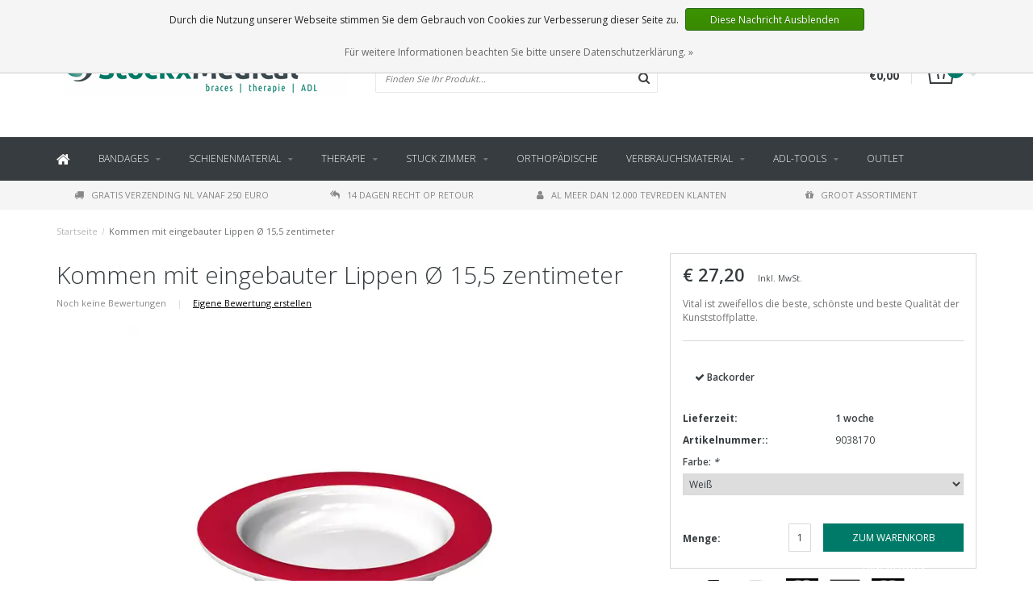

--- FILE ---
content_type: text/html;charset=utf-8
request_url: https://www.stockxmedical.com/de/kommen-mit-eingebauter-lippen-155-zentimeter.html
body_size: 12836
content:
<!DOCTYPE html>
<html lang="de">
  <head>
    
    <!--
        
        Theme Fusion | v1.5 | 06-2016
        Theme designed and created by Dyvelopment - We are true e-commerce heroes!
        
        For custom Lightspeed eCom work like custom design or development,
        please contact us at www.dyvelopment.nl
        
    -->
    
    <meta charset="utf-8"/>
<!-- [START] 'blocks/head.rain' -->
<!--

  (c) 2008-2026 Lightspeed Netherlands B.V.
  http://www.lightspeedhq.com
  Generated: 09-01-2026 @ 19:46:45

-->
<link rel="canonical" href="https://www.stockxmedical.com/de/kommen-mit-eingebauter-lippen-155-zentimeter.html"/>
<link rel="alternate" href="https://www.stockxmedical.com/de/index.rss" type="application/rss+xml" title="Neue Produkte"/>
<link href="https://cdn.webshopapp.com/assets/cookielaw.css?2025-02-20" rel="stylesheet" type="text/css"/>
<meta name="robots" content="noodp,noydir"/>
<meta name="google-site-verification" content="K1LBnSJ8EM_3Z64dDnY2T-CDSG-yj42HJmtbA46sXLc"/>
<meta property="og:url" content="https://www.stockxmedical.com/de/kommen-mit-eingebauter-lippen-155-zentimeter.html?source=facebook"/>
<meta property="og:site_name" content="Stockx Medical"/>
<meta property="og:title" content="Kommen mit eingebauter Lippen"/>
<meta property="og:description" content="Kommen mit eingebauter Lippen"/>
<meta property="og:image" content="https://cdn.webshopapp.com/shops/70721/files/439093453/kommen-mit-eingebauter-lippen-155-zentimeter.jpg"/>
<!--[if lt IE 9]>
<script src="https://cdn.webshopapp.com/assets/html5shiv.js?2025-02-20"></script>
<![endif]-->
<!-- [END] 'blocks/head.rain' -->
    <title>Kommen mit eingebauter Lippen - Stockx Medical</title>
    <meta name="description" content="Kommen mit eingebauter Lippen">
    <meta name="keywords" content="Kommen mit eingebauter Lippen">
    <meta http-equiv="X-UA-Compatible" content="IE=edge">
    <meta name="viewport" content="width=device-width, initial-scale=1.0, maximum-scale=1.0" />
    <meta name="apple-mobile-web-app-capable" content="yes">
    <meta name="apple-mobile-web-app-status-bar-style" content="black">    
    
    <link href="//maxcdn.bootstrapcdn.com/font-awesome/4.7.0/css/font-awesome.min.css" rel="stylesheet">
    <link rel="shortcut icon" href="https://cdn.webshopapp.com/shops/70721/themes/21763/assets/favicon.ico?20250319124253" type="image/x-icon">
    
        <link href='https://fonts.googleapis.com/css?family=Open%20Sans:400,300,600,700' rel='stylesheet' type='text/css'>
    <link href='https://fonts.googleapis.com/css?family=Open%20Sans:400,300,600,700' rel='stylesheet' type='text/css'>
        
    <link rel="shortcut icon" href="https://cdn.webshopapp.com/shops/70721/themes/21763/assets/favicon.ico?20250319124253" type="image/x-icon"> 
    <link rel="stylesheet" href="https://cdn.webshopapp.com/shops/70721/themes/21763/assets/bootstrap-min-310.css?2025031912550120201124165648">
        <link rel="stylesheet" href="https://cdn.webshopapp.com/shops/70721/themes/21763/assets/style-min.css?2025031912550120201124165648">
        <!--<link rel="stylesheet" href="https://cdn.webshopapp.com/shops/70721/themes/21763/assets/productpagina.css?2025031912550120201124165648">-->
    <!--<link rel="stylesheet" href="https://cdn.webshopapp.com/shops/70721/themes/21763/assets/media-queries.css?2025031912550120201124165648">-->
    <link rel="stylesheet" href="https://cdn.webshopapp.com/shops/70721/themes/21763/assets/lightgallery.css?2025031912550120201124165648">
    <link rel="stylesheet" href="https://cdn.webshopapp.com/shops/70721/themes/21763/assets/settings.css?2025031912550120201124165648">  
    <link rel="stylesheet" href="https://cdn.webshopapp.com/shops/70721/themes/21763/assets/custom.css?2025031912550120201124165648">
    
    <!--[if lt IE 9]>
    <link rel="stylesheet" href="https://cdn.webshopapp.com/shops/70721/themes/21763/assets/lowie8.css?2025031912550120201124165648">
    <![endif]-->
    
    <script src="https://cdn.webshopapp.com/assets/jquery-1-9-1.js?2025-02-20"></script>
    <script src="https://cdn.webshopapp.com/assets/jquery-ui-1-10-1.js?2025-02-20"></script>
    <!-- <script src="https://cdn.webshopapp.com/shops/70721/themes/21763/assets/jquery-migrate-1-1-1-min.js?2025031912550120201124165648"></script> -->
    <!--<script src="https://cdn.webshopapp.com/shops/70721/themes/21763/assets/bootstrap.js?2025031912550120201124165648"></script>-->
    <script src="https://cdn.webshopapp.com/shops/70721/themes/21763/assets/bootstrap-min-310.js?2025031912550120201124165648"></script>
    <script src="https://cdn.webshopapp.com/shops/70721/themes/21763/assets/global.js?2025031912550120201124165648"></script>
    <!-- <script src="https://cdn.webshopapp.com/shops/70721/themes/21763/assets/jcarousel.js?2025031912550120201124165648"></script> -->
    
    <script src="https://cdn.webshopapp.com/assets/gui.js?2025-02-20"></script>
    
    <!--<script src="https://cdn.webshopapp.com/shops/70721/themes/21763/assets/ekko-lightbox.js?2025031912550120201124165648"></script>-->
    <!--<script src="https://cdn.webshopapp.com/shops/70721/themes/21763/assets/select2optionpicker.js?2025031912550120201124165648"></script>-->
    <script src="https://cdn.webshopapp.com/shops/70721/themes/21763/assets/lightgallery-min.js?2025031912550120201124165648"></script>  
    <script src="https://cdn.webshopapp.com/shops/70721/themes/21763/assets/jquery-flexslider-min.js?2025031912550120201124165648"></script>
    <!-- <script src="https://cdn.webshopapp.com/shops/70721/themes/21763/assets/jquery-scrolltofixed-min.js?2025031912550120201124165648"></script> -->
    
    <script>
      function doMath() {
                   var sum = 0;
          document.write(sum);
         }
         
         var tNavigation = 'Navigation';
         var tHome = 'Startseite';
         var sUrl = 'https://www.stockxmedical.com/de/';
    </script>
      </head>
  <body class="lang-de">
    
    <header>
  
  <!-- SLIDGE TOGGLE -->
  <div class="slidetoggle col-xs-12">
    <div class="container-fluid">
      <div class="row">
        
        <!-- INLOGGEN -->
        <div class="hidden-xs col-xs-12 col-sm-6 col-md-4">
          <div class="well">
                        <h3><a title="Mein Konto" rel="nofollow">anmelden</a></h3>
            <div class="login">
              <form action="https://www.stockxmedical.com/de/account/loginPost/" method="post" id="form_login">
                <input type="hidden" name="key" value="84fa8be60e78375f0fde6bc94cc65424">
                <div class="input">
                  <input type="hidden" name="type" value="login">
                  <input type="text" name="email" value="E-Mail" onfocus="if(this.value=='E-Mail'){this.value='';};">
                  <input type="password" name="password" value="Passwort" onfocus="if(this.value=='Passwort'){this.value='';};">
                </div>
                <div class="register">
                  <div class="btn"><a href="#" onclick="$('#form_login').submit();" title="anmelden">anmelden</a></div>
                  <a class="forgot-password" title="Passwort vergessen?" href="https://www.stockxmedical.com/de/account/password/">Passwort vergessen?</a>
                  <div class="clear"></div>
                </div>
              </form>
            </div>
                      </div>
        </div>
        <!-- /INLOGGEN -->
        
        <!-- REGISTER -->
        <div class="hidden-xs col-xs-12 col-sm-6 col-md-4">
          <div class="well">
            <h3><a title="Mein Konto">Kundenkonto anlegen</a></h3>
                        <div class="register-intro">
              Durch Ihre Anmeldung in unserem Shop, bewegen Sie sich um einiges schneller durch den Bestellvorgang, können mehrere Adressen anlegen, können Ihre Aufträge verfolgen und vieles mehr.
            </div>
            <div class="register">
              <div class="new"><a class="btn" href="https://www.stockxmedical.com/de/account/register/" title="Kundenkonto anlegen">Kundenkonto anlegen</a></div>
            </div>
                      </div>
        </div>
        <!-- /REGISTER -->
        
        <!-- PAYMENT METHODS -->
        <div class="hidden-xs hidden-sm col-xs-12 col-md-4">
          <div class="well">
            <h3><a title="Zahlungsarten">Zahlungsarten</a></h3>
            <div class="payment-logos">
                            <a href="https://www.stockxmedical.com/de/service/payment-methods/" title="Zahlungsarten" class="payment-icons icon-payment-invoice"></a>
                            <a href="https://www.stockxmedical.com/de/service/payment-methods/" title="Zahlungsarten" class="payment-icons icon-payment-ideal"></a>
                            <a href="https://www.stockxmedical.com/de/service/payment-methods/" title="Zahlungsarten" class="payment-icons icon-payment-mastercard"></a>
                            <a href="https://www.stockxmedical.com/de/service/payment-methods/" title="Zahlungsarten" class="payment-icons icon-payment-visa"></a>
                            <a href="https://www.stockxmedical.com/de/service/payment-methods/" title="Zahlungsarten" class="payment-icons icon-payment-maestro"></a>
                            <a href="https://www.stockxmedical.com/de/service/payment-methods/" title="Zahlungsarten" class="payment-icons icon-payment-mistercash"></a>
                            <a href="https://www.stockxmedical.com/de/service/payment-methods/" title="Zahlungsarten" class="payment-icons icon-payment-directebanki"></a>
                            <a href="https://www.stockxmedical.com/de/service/payment-methods/" title="Zahlungsarten" class="payment-icons icon-payment-banktransfer"></a>
                            <a href="https://www.stockxmedical.com/de/service/payment-methods/" title="Zahlungsarten" class="payment-icons icon-payment-belfius"></a>
                            <a href="https://www.stockxmedical.com/de/service/payment-methods/" title="Zahlungsarten" class="payment-icons icon-payment-giropay"></a>
                
            </div>
          </div>
        </div>
        <!-- /PAYMENT METHODS -->
        
        <!-- MINICART -->
        <div class="hidden-sm hidden-md hidden-lg col-xs-12 minicart">
          <div class="well">
            
            <h3><a href="https://www.stockxmedical.com/de/cart/" title="Ihr Warenkorb">Ihr Warenkorb</a></h3>
            <div class="overview">
                              
            </div>
            
                        <div class="sum">
              Keine Produkte gefunden
            </div>
                 
            
          </div>
        </div>
        <!-- /MINICART -->
        
      </div>
    </div>
  </div>
  <!-- /SLIDGE TOGGLE -->
  
  <!-- TOP -->
  <div class="top">
    <div class="container-fluid">
      
      <!-- TOPLINKS -->
      <ul class="hidden-xs toplinks">
                <li><a class="button-open" data-slide="slidetoggle" title="login">anmelden</a></li>
        <li><a class="button-open" data-slide="slidetoggle" title="Mein Konto">Kundenkonto anlegen</a></li>
              </ul>
      <!-- /TOPLINKS -->
      
      <!-- MINICART BUTTON XS -->
      <div class="hidden-sm hidden-md hidden-lg minicart-button">
        <a class="button-open" data-slide="slidetoggle" title="login"><span class="cart"></span><span class="quanti">          
          
          <script>doMath();</script>  Artikel </span><i class="caret"></i></a>
      </div>
      <!-- /MINICART BUTTON XS -->
      
      <!-- LANGUAGE DROPDOWN -->
      <div class="dropdowns">  
                <div class="tui-dropdown language">
          <span class="language-first language-de"><span>de</span> <i class="caret"></i></span>
          <ul>
                        
                    
  	<li class="language language-nl">
	<a href="https://www.stockxmedical.com/nl/go/product/20902292"  lang="nl" title="Nederlands">Nederlands <span></span></a>
	</li>
  	<li class="language language-de">
	<a href="https://www.stockxmedical.com/de/go/product/20902292" class="active" lang="de" title="Deutsch">Deutsch <span></span></a>
	</li>
  	<li class="language language-en">
	<a href="https://www.stockxmedical.com/en/go/product/20902292"  lang="en" title="English">English <span></span></a>
	</li>
  	<li class="language language-fr">
	<a href="https://www.stockxmedical.com/fr/go/product/20902292"  id="last" lang="fr" title="Français">Français <span></span></a>
	</li>
            </ul>
        </div>
                      </div>
      <!-- /LANGUAGE DROPDOWN -->
      
      <!-- USP -->
            <div class="hidden-xs usptopbar">
        <p class="usp"><a href="/service/shipping-returns/">Braces, therapy supplies and Daily living products</a></p>
      </div>
            <!-- /USP -->
      
    </div>
  </div>
  <!-- /TOP -->
  
  <!-- HEADER MAIN -->
  <div class="header-main-bar">
    <div class="container-fluid">
      
      <!-- LOGO -->
      <div class="logo col-xs-12 col-md-4 nopadding">
        <a class="navbar-logo" href="https://www.stockxmedical.com/de/"><img class="img-responsive" src="https://cdn.webshopapp.com/shops/70721/themes/21763/assets/logo.png?20250319124253" alt="Logo"></a>
      </div>
      <!-- /LOGO -->
      
      <!-- ZOEKFUNCTIE -->  
      <div class="col-xs-12 col-sm-9 col-md-4" id="search">
        <div class="search tui clearfix">
          
          <form action="https://www.stockxmedical.com/de/search/" id="searched" method="get">
            <input type="text" class="sticky-search-field" name="q" autocomplete="off" value="" placeholder="Finden Sie Ihr Produkt...">
            <a class="btn search" onclick="$('#searched').submit(); return false;" href="#"><i class="fa fa-search"></i></a>
          </form>
          
          <div class="autocomplete">
            <div class="products products-livesearch"></div>
            <div class="more"><a href="#">Alle Ergebnisse anzeigen <span>(0)</span></a></div>
            <div class="notfound">Keine Produkte gefunden...</div>
          </div>
          
        </div>         
      </div>
      <!-- /ZOEKFUNCTIE --> 
      
      <!-- KEURMERK --> 
      <div class="hidden-xs hidden-sm col-md-2" id="keurmerk">
                <div class="keurmerk-inner">
          <a href="#" target="_blank">          <img class="img-responsive" src="https://cdn.webshopapp.com/shops/70721/themes/21763/assets/keurmerk.png?20250319124253" alt="Logo">
          </a>        </div>
              </div>
      <!-- /KEURMERK --> 
      
      <!-- MINICART -->
      <div class="hidden-xs col-sm-3 col-md-2" id="cart">
        
        <div class="total">
          <a href="https://www.stockxmedical.com/de/cart/">
            <strong>€0,00</strong>
            <div class="quantity">
                            <script>doMath();</script>
            </div>
          </a>
        </div>
        
        
        <div class="overview">
          
          <span class="carttitle"><strong>Mein Warenkorb</strong> (<script>doMath();</script> Artikel)</span>
          
          <div class="products">
                    
            
          </div>
          
                    <div class="sum">Keine Produkte gefunden</div>
                    
        </div>
      </div>
      <!-- /MINICART -->
      
    </div>   
  </div>
  <!-- /HEADER MAIN -->
  
  <!-- NAVBAR -->
    <!-- /NAVBAR -->
  
<div class="" id="navbar">
  <div class="container-fluid">
    <div class="row">
      <div class="col-md-12">
        <nav>
          <ul class="smallmenu">
        <li class="hidden-sm hidden-xs hidden-xxs"><a href="https://www.stockxmedical.com/de/"><i class="fa fa-home home-icon" aria-hidden="true"></i></a></li>
        
                <li>
          <a href="https://www.stockxmedical.com/de/bandages/" class="dropdown">Bandages</a>
          
                    <span class="opensub visible-sm visible-xs visible-xxs"><i class="fa fa-plus-circle"></i></span>
                    
          
                    <ul class="sub1">
            <li class="category-header">Bandages</li>
            <li style="padding:25px;">
              <div class="row">
              
                                                <div class="col-md-9 col-sm-12 maxheight">
                                
                <div class="row">
                
                                  <div class="col-md-3 sub-holder">
                    <ul class="sub1-ul">
                      <li class="category-title">Kategorien</li>
                                            <li>
                        <a href="https://www.stockxmedical.com/de/bandages/finger/">Finger</a>
                                              </li>
                                            <li>
                        <a href="https://www.stockxmedical.com/de/bandages/daumen/">Daumen</a>
                                              </li>
                                            <li>
                        <a href="https://www.stockxmedical.com/de/bandages/handgelenk/">Handgelenk</a>
                                              </li>
                                            <li>
                        <a href="https://www.stockxmedical.com/de/bandages/hand/">Hand</a>
                                              </li>
                                            <li>
                        <a href="https://www.stockxmedical.com/de/bandages/ellbogen/">Ellbogen</a>
                                              </li>
                                            <li>
                        <a href="https://www.stockxmedical.com/de/bandages/fuss/">Fuß</a>
                                              </li>
                                            <li>
                        <a href="https://www.stockxmedical.com/de/bandages/kind/">Kind</a>
                                              </li>
                                            <li>
                        <a href="https://www.stockxmedical.com/de/bandages/oedem/">Ödem</a>
                                              </li>
                                            <li>
                        <a href="https://www.stockxmedical.com/de/bandages/knie/">Knie</a>
                                              </li>
                                            <li>
                        <a href="https://www.stockxmedical.com/de/bandages/2583672/"></a>
                                              </li>
                                          </ul>
                  </div>
                  
                                    <div class="col-md-6 sub-holder">
                    <ul class="sub1-ul">
                                                                                                                                                                                                                                                                                                                                                                                                                                                                                                                          <li>
                        <a href="https://www.stockxmedical.com/de/bandages/2583706/"></a>
                                              </li>
                                                                                        <li>
                        <a href="https://www.stockxmedical.com/de/bandages/2586458/"></a>
                                              </li>
                                                                  
                                          </ul>
                  </div>
                                    
                                      <div class="col-md-3 sub-holder">
                      <ul>
                        <li class="category-title">Marken</li>
                                                <li>
                          <a href="https://www.stockxmedical.com/de/brands/3-point-products/">3 Point Products</a>
                        </li>
                                                <li>
                          <a href="https://www.stockxmedical.com/de/brands/baseline/">Baseline</a>
                        </li>
                                                <li>
                          <a href="https://www.stockxmedical.com/de/brands/darco/">Darco</a>
                        </li>
                                                <li>
                          <a href="https://www.stockxmedical.com/de/brands/dycem/">Dycem</a>
                        </li>
                                                <li>
                          <a href="https://www.stockxmedical.com/de/brands/gibaud/">Gibaud</a>
                        </li>
                                                <li>
                          <a href="https://www.stockxmedical.com/de/brands/north-coast-medical/">North Coast Medical</a>
                        </li>
                                                <li>
                          <a href="https://www.stockxmedical.com/de/brands/ortho-line/">Ortho-line</a>
                        </li>
                                                <li>
                          <a href="https://www.stockxmedical.com/de/brands/push/">Push</a>
                        </li>
                                                <li>
                          <a href="https://www.stockxmedical.com/de/brands/thermoskin/">Thermoskin</a>
                        </li>
                                                <li>
                          <a href="https://www.stockxmedical.com/de/brands/velcro-brand/">VELCRO® brand</a>
                        </li>
                                              </ul>
                    </div>
                                  
                                </div>
                </div>
              
                                <div class="col-md-3 hidden-sm hidden-xs">
                  <a href="#"><img src="https://cdn.webshopapp.com/shops/70721/themes/21763/assets/highlight-image.png?20250319124253" alt="This is a description for this awesome product!"></a>
                </div>
                              
              </div>
              
            </li>
          </ul>
          
        </li>
                <li>
          <a href="https://www.stockxmedical.com/de/schienenmaterial/" class="dropdown">Schienenmaterial</a>
          
                    <span class="opensub visible-sm visible-xs visible-xxs"><i class="fa fa-plus-circle"></i></span>
                    
          
                    <ul class="sub1">
            <li class="category-header">Schienenmaterial</li>
            <li style="padding:25px;">
              <div class="row">
              
                                                <div class="col-md-9 col-sm-12 maxheight">
                                
                <div class="row">
                
                                  <div class="col-md-9 sub-holder">
                    <ul class="sub1-ul">
                      <li class="category-title">Kategorien</li>
                                            <li>
                        <a href="https://www.stockxmedical.com/de/schienenmaterial/thermoplast/">Thermoplast</a>
                                              </li>
                                            <li>
                        <a href="https://www.stockxmedical.com/de/schienenmaterial/thermoplastische-vorgeschnittenen-formen/">Thermoplastische vorgeschnittenen Formen</a>
                                              </li>
                                            <li>
                        <a href="https://www.stockxmedical.com/de/schienenmaterial/neopren-schiene/">Neopren schiene</a>
                                              </li>
                                            <li>
                        <a href="https://www.stockxmedical.com/de/schienenmaterial/klettband/">Klettband</a>
                                                <ul class="sub2 hidden-cats">
                                                    <li>
                            <a href="https://www.stockxmedical.com/de/schienenmaterial/klettband/2586516/"></a>
                                                      </li>
                                                    <li>
                            <a href="https://www.stockxmedical.com/de/schienenmaterial/klettband/2586532/"></a>
                                                      </li>
                                                    <li>
                            <a href="https://www.stockxmedical.com/de/schienenmaterial/klettband/2586550/"></a>
                                                      </li>
                                                    <li>
                            <a href="https://www.stockxmedical.com/de/schienenmaterial/klettband/2586542/"></a>
                                                      </li>
                                                    <li>
                            <a href="https://www.stockxmedical.com/de/schienenmaterial/klettband/back-to-back/">Back-to-back</a>
                                                      </li>
                                                    <li>
                            <a href="https://www.stockxmedical.com/de/schienenmaterial/klettband/2586636/"></a>
                                                      </li>
                                                    <li>
                            <a href="https://www.stockxmedical.com/de/schienenmaterial/klettband/2586650/"></a>
                                                      </li>
                                                    <li>
                            <a href="https://www.stockxmedical.com/de/schienenmaterial/klettband/2586620/"></a>
                                                      </li>
                                                    <li>
                            <a href="https://www.stockxmedical.com/de/schienenmaterial/klettband/polster-gaemsen-lederband/">Polster- Gämsen Lederband</a>
                                                      </li>
                                                  </ul>
                                              </li>
                                            <li>
                        <a href="https://www.stockxmedical.com/de/schienenmaterial/polsterung/">Polsterung</a>
                                              </li>
                                            <li>
                        <a href="https://www.stockxmedical.com/de/schienenmaterial/schere/">Schere</a>
                                              </li>
                                            <li>
                        <a href="https://www.stockxmedical.com/de/schienenmaterial/werkzeug/">Werkzeug</a>
                                              </li>
                                            <li>
                        <a href="https://www.stockxmedical.com/de/schienenmaterial/zubehoer/">Zubehör</a>
                                              </li>
                                          </ul>
                  </div>
                  
                                    
                                      <div class="col-md-3 sub-holder">
                      <ul>
                        <li class="category-title">Marken</li>
                                                <li>
                          <a href="https://www.stockxmedical.com/de/brands/3-point-products/">3 Point Products</a>
                        </li>
                                                <li>
                          <a href="https://www.stockxmedical.com/de/brands/baseline/">Baseline</a>
                        </li>
                                                <li>
                          <a href="https://www.stockxmedical.com/de/brands/darco/">Darco</a>
                        </li>
                                                <li>
                          <a href="https://www.stockxmedical.com/de/brands/dycem/">Dycem</a>
                        </li>
                                                <li>
                          <a href="https://www.stockxmedical.com/de/brands/gibaud/">Gibaud</a>
                        </li>
                                                <li>
                          <a href="https://www.stockxmedical.com/de/brands/north-coast-medical/">North Coast Medical</a>
                        </li>
                                                <li>
                          <a href="https://www.stockxmedical.com/de/brands/ortho-line/">Ortho-line</a>
                        </li>
                                                <li>
                          <a href="https://www.stockxmedical.com/de/brands/push/">Push</a>
                        </li>
                                                <li>
                          <a href="https://www.stockxmedical.com/de/brands/thermoskin/">Thermoskin</a>
                        </li>
                                                <li>
                          <a href="https://www.stockxmedical.com/de/brands/velcro-brand/">VELCRO® brand</a>
                        </li>
                                              </ul>
                    </div>
                                  
                                </div>
                </div>
              
                                <div class="col-md-3 hidden-sm hidden-xs">
                  <a href="#"><img src="https://cdn.webshopapp.com/shops/70721/themes/21763/assets/highlight-image.png?20250319124253" alt="This is a description for this awesome product!"></a>
                </div>
                              
              </div>
              
            </li>
          </ul>
          
        </li>
                <li>
          <a href="https://www.stockxmedical.com/de/therapie/" class="dropdown">Therapie</a>
          
                    <span class="opensub visible-sm visible-xs visible-xxs"><i class="fa fa-plus-circle"></i></span>
                    
          
                    <ul class="sub1">
            <li class="category-header">Therapie</li>
            <li style="padding:25px;">
              <div class="row">
              
                                                <div class="col-md-9 col-sm-12 maxheight">
                                
                <div class="row">
                
                                  <div class="col-md-9 sub-holder">
                    <ul class="sub1-ul">
                      <li class="category-title">Kategorien</li>
                                            <li>
                        <a href="https://www.stockxmedical.com/de/therapie/ubungstherapie/">Ubungstherapie</a>
                                                <ul class="sub2 hidden-cats">
                                                    <li>
                            <a href="https://www.stockxmedical.com/de/therapie/ubungstherapie/theraputty/">Theraputty</a>
                                                      </li>
                                                    <li>
                            <a href="https://www.stockxmedical.com/de/therapie/ubungstherapie/resistance-band/">Resistance Band</a>
                                                      </li>
                                                    <li>
                            <a href="https://www.stockxmedical.com/de/therapie/ubungstherapie/balls/">Balls</a>
                                                      </li>
                                                    <li>
                            <a href="https://www.stockxmedical.com/de/therapie/ubungstherapie/hand-trainer/">Hand-Trainer</a>
                                                      </li>
                                                    <li>
                            <a href="https://www.stockxmedical.com/de/therapie/ubungstherapie/bilanz/">Bilanz</a>
                                                      </li>
                                                    <li>
                            <a href="https://www.stockxmedical.com/de/therapie/ubungstherapie/krafttraining/">Krafttraining</a>
                                                      </li>
                                                    <li>
                            <a href="https://www.stockxmedical.com/de/therapie/ubungstherapie/fitness/">Fitness</a>
                                                      </li>
                                                  </ul>
                                              </li>
                                            <li>
                        <a href="https://www.stockxmedical.com/de/therapie/2583736/"></a>
                                              </li>
                                            <li>
                        <a href="https://www.stockxmedical.com/de/therapie/auswertung/">Auswertung</a>
                                                <ul class="sub2 hidden-cats">
                                                    <li>
                            <a href="https://www.stockxmedical.com/de/therapie/auswertung/goniometers/">Goniometers</a>
                                                      </li>
                                                    <li>
                            <a href="https://www.stockxmedical.com/de/therapie/auswertung/2589082/"></a>
                                                      </li>
                                                    <li>
                            <a href="https://www.stockxmedical.com/de/therapie/auswertung/pruefung/">Prüfung</a>
                                                      </li>
                                                  </ul>
                                              </li>
                                            <li>
                        <a href="https://www.stockxmedical.com/de/therapie/2591674/"></a>
                                              </li>
                                            <li>
                        <a href="https://www.stockxmedical.com/de/therapie/oedem/">Ödem</a>
                                              </li>
                                            <li>
                        <a href="https://www.stockxmedical.com/de/therapie/arthritis/">Arthritis</a>
                                              </li>
                                            <li>
                        <a href="https://www.stockxmedical.com/de/therapie/massage/">Massage</a>
                                              </li>
                                            <li>
                        <a href="https://www.stockxmedical.com/de/therapie/anatomische-modellen/">Anatomische modellen</a>
                                              </li>
                                          </ul>
                  </div>
                  
                                    
                                      <div class="col-md-3 sub-holder">
                      <ul>
                        <li class="category-title">Marken</li>
                                                <li>
                          <a href="https://www.stockxmedical.com/de/brands/3-point-products/">3 Point Products</a>
                        </li>
                                                <li>
                          <a href="https://www.stockxmedical.com/de/brands/baseline/">Baseline</a>
                        </li>
                                                <li>
                          <a href="https://www.stockxmedical.com/de/brands/darco/">Darco</a>
                        </li>
                                                <li>
                          <a href="https://www.stockxmedical.com/de/brands/dycem/">Dycem</a>
                        </li>
                                                <li>
                          <a href="https://www.stockxmedical.com/de/brands/gibaud/">Gibaud</a>
                        </li>
                                                <li>
                          <a href="https://www.stockxmedical.com/de/brands/north-coast-medical/">North Coast Medical</a>
                        </li>
                                                <li>
                          <a href="https://www.stockxmedical.com/de/brands/ortho-line/">Ortho-line</a>
                        </li>
                                                <li>
                          <a href="https://www.stockxmedical.com/de/brands/push/">Push</a>
                        </li>
                                                <li>
                          <a href="https://www.stockxmedical.com/de/brands/thermoskin/">Thermoskin</a>
                        </li>
                                                <li>
                          <a href="https://www.stockxmedical.com/de/brands/velcro-brand/">VELCRO® brand</a>
                        </li>
                                              </ul>
                    </div>
                                  
                                </div>
                </div>
              
                                <div class="col-md-3 hidden-sm hidden-xs">
                  <a href="#"><img src="https://cdn.webshopapp.com/shops/70721/themes/21763/assets/highlight-image.png?20250319124253" alt="This is a description for this awesome product!"></a>
                </div>
                              
              </div>
              
            </li>
          </ul>
          
        </li>
                <li>
          <a href="https://www.stockxmedical.com/de/stuck-zimmer/" class="dropdown">Stuck Zimmer</a>
          
                    <span class="opensub visible-sm visible-xs visible-xxs"><i class="fa fa-plus-circle"></i></span>
                    
          
                    <ul class="sub1">
            <li class="category-header">Stuck Zimmer</li>
            <li style="padding:25px;">
              <div class="row">
              
                                                <div class="col-md-9 col-sm-12 maxheight">
                                
                <div class="row">
                
                                  <div class="col-md-9 sub-holder">
                    <ul class="sub1-ul">
                      <li class="category-title">Kategorien</li>
                                            <li>
                        <a href="https://www.stockxmedical.com/de/stuck-zimmer/braces/">Braces</a>
                                              </li>
                                            <li>
                        <a href="https://www.stockxmedical.com/de/stuck-zimmer/klettband/">Klettband</a>
                                                <ul class="sub2 hidden-cats">
                                                    <li>
                            <a href="https://www.stockxmedical.com/de/stuck-zimmer/klettband/straps/">Straps</a>
                                                      </li>
                                                  </ul>
                                              </li>
                                            <li>
                        <a href="https://www.stockxmedical.com/de/stuck-zimmer/polsterung/">Polsterung</a>
                                              </li>
                                            <li>
                        <a href="https://www.stockxmedical.com/de/stuck-zimmer/thermoplasten/">Thermoplasten</a>
                                              </li>
                                            <li>
                        <a href="https://www.stockxmedical.com/de/stuck-zimmer/accessoires/">Accessoires</a>
                                              </li>
                                          </ul>
                  </div>
                  
                                    
                                      <div class="col-md-3 sub-holder">
                      <ul>
                        <li class="category-title">Marken</li>
                                                <li>
                          <a href="https://www.stockxmedical.com/de/brands/3-point-products/">3 Point Products</a>
                        </li>
                                                <li>
                          <a href="https://www.stockxmedical.com/de/brands/baseline/">Baseline</a>
                        </li>
                                                <li>
                          <a href="https://www.stockxmedical.com/de/brands/darco/">Darco</a>
                        </li>
                                                <li>
                          <a href="https://www.stockxmedical.com/de/brands/dycem/">Dycem</a>
                        </li>
                                                <li>
                          <a href="https://www.stockxmedical.com/de/brands/gibaud/">Gibaud</a>
                        </li>
                                                <li>
                          <a href="https://www.stockxmedical.com/de/brands/north-coast-medical/">North Coast Medical</a>
                        </li>
                                                <li>
                          <a href="https://www.stockxmedical.com/de/brands/ortho-line/">Ortho-line</a>
                        </li>
                                                <li>
                          <a href="https://www.stockxmedical.com/de/brands/push/">Push</a>
                        </li>
                                                <li>
                          <a href="https://www.stockxmedical.com/de/brands/thermoskin/">Thermoskin</a>
                        </li>
                                                <li>
                          <a href="https://www.stockxmedical.com/de/brands/velcro-brand/">VELCRO® brand</a>
                        </li>
                                              </ul>
                    </div>
                                  
                                </div>
                </div>
              
                                <div class="col-md-3 hidden-sm hidden-xs">
                  <a href="#"><img src="https://cdn.webshopapp.com/shops/70721/themes/21763/assets/highlight-image.png?20250319124253" alt="This is a description for this awesome product!"></a>
                </div>
                              
              </div>
              
            </li>
          </ul>
          
        </li>
                <li>
          <a href="https://www.stockxmedical.com/de/orthopaedische/" class="">Orthopädische</a>
          
                    
          
          
        </li>
                <li>
          <a href="https://www.stockxmedical.com/de/verbrauchsmaterial/" class="dropdown">Verbrauchsmaterial</a>
          
                    <span class="opensub visible-sm visible-xs visible-xxs"><i class="fa fa-plus-circle"></i></span>
                    
          
                    <ul class="sub1">
            <li class="category-header">Verbrauchsmaterial</li>
            <li style="padding:25px;">
              <div class="row">
              
                                                <div class="col-md-9 col-sm-12 maxheight">
                                
                <div class="row">
                
                                  <div class="col-md-9 sub-holder">
                    <ul class="sub1-ul">
                      <li class="category-title">Kategorien</li>
                                            <li>
                        <a href="https://www.stockxmedical.com/de/verbrauchsmaterial/tapes/">Tapes</a>
                                              </li>
                                            <li>
                        <a href="https://www.stockxmedical.com/de/verbrauchsmaterial/physiotherapie/">Physiotherapie</a>
                                              </li>
                                            <li>
                        <a href="https://www.stockxmedical.com/de/verbrauchsmaterial/bestaetigung/">Bestätigung</a>
                                              </li>
                                          </ul>
                  </div>
                  
                                    
                                      <div class="col-md-3 sub-holder">
                      <ul>
                        <li class="category-title">Marken</li>
                                                <li>
                          <a href="https://www.stockxmedical.com/de/brands/3-point-products/">3 Point Products</a>
                        </li>
                                                <li>
                          <a href="https://www.stockxmedical.com/de/brands/baseline/">Baseline</a>
                        </li>
                                                <li>
                          <a href="https://www.stockxmedical.com/de/brands/darco/">Darco</a>
                        </li>
                                                <li>
                          <a href="https://www.stockxmedical.com/de/brands/dycem/">Dycem</a>
                        </li>
                                                <li>
                          <a href="https://www.stockxmedical.com/de/brands/gibaud/">Gibaud</a>
                        </li>
                                                <li>
                          <a href="https://www.stockxmedical.com/de/brands/north-coast-medical/">North Coast Medical</a>
                        </li>
                                                <li>
                          <a href="https://www.stockxmedical.com/de/brands/ortho-line/">Ortho-line</a>
                        </li>
                                                <li>
                          <a href="https://www.stockxmedical.com/de/brands/push/">Push</a>
                        </li>
                                                <li>
                          <a href="https://www.stockxmedical.com/de/brands/thermoskin/">Thermoskin</a>
                        </li>
                                                <li>
                          <a href="https://www.stockxmedical.com/de/brands/velcro-brand/">VELCRO® brand</a>
                        </li>
                                              </ul>
                    </div>
                                  
                                </div>
                </div>
              
                                <div class="col-md-3 hidden-sm hidden-xs">
                  <a href="#"><img src="https://cdn.webshopapp.com/shops/70721/themes/21763/assets/highlight-image.png?20250319124253" alt="This is a description for this awesome product!"></a>
                </div>
                              
              </div>
              
            </li>
          </ul>
          
        </li>
                <li>
          <a href="https://www.stockxmedical.com/de/adl-tools/" class="dropdown">ADL-Tools</a>
          
                    <span class="opensub visible-sm visible-xs visible-xxs"><i class="fa fa-plus-circle"></i></span>
                    
          
                    <ul class="sub1">
            <li class="category-header">ADL-Tools</li>
            <li style="padding:25px;">
              <div class="row">
              
                                                <div class="col-md-9 col-sm-12 maxheight">
                                
                <div class="row">
                
                                  <div class="col-md-3 sub-holder">
                    <ul class="sub1-ul">
                      <li class="category-title">Kategorien</li>
                                            <li>
                        <a href="https://www.stockxmedical.com/de/adl-tools/2588888/"></a>
                                              </li>
                                            <li>
                        <a href="https://www.stockxmedical.com/de/adl-tools/2588792/"></a>
                                              </li>
                                            <li>
                        <a href="https://www.stockxmedical.com/de/adl-tools/2588854/"></a>
                                              </li>
                                            <li>
                        <a href="https://www.stockxmedical.com/de/adl-tools/bad/">Bad</a>
                                                <ul class="sub2 hidden-cats">
                                                    <li>
                            <a href="https://www.stockxmedical.com/de/adl-tools/bad/duschsitze/">Duschsitze</a>
                                                      </li>
                                                    <li>
                            <a href="https://www.stockxmedical.com/de/adl-tools/bad/badewannenbrett/">Badewannenbrett</a>
                                                      </li>
                                                    <li>
                            <a href="https://www.stockxmedical.com/de/adl-tools/bad/wandhalterungen/">Wandhalterungen</a>
                                                      </li>
                                                    <li>
                            <a href="https://www.stockxmedical.com/de/adl-tools/bad/griff/">Griff</a>
                                                      </li>
                                                    <li>
                            <a href="https://www.stockxmedical.com/de/adl-tools/bad/bad-ruecktritt/">Bad Rücktritt</a>
                                                      </li>
                                                    <li>
                            <a href="https://www.stockxmedical.com/de/adl-tools/bad/nackenkissen/">Nackenkissen</a>
                                                      </li>
                                                    <li>
                            <a href="https://www.stockxmedical.com/de/adl-tools/bad/haarpflege/">Haarpflege</a>
                                                      </li>
                                                    <li>
                            <a href="https://www.stockxmedical.com/de/adl-tools/bad/badezimmer-hilfen/">Badezimmer Hilfen</a>
                                                      </li>
                                                  </ul>
                                              </li>
                                            <li>
                        <a href="https://www.stockxmedical.com/de/adl-tools/toilette/">Toilette</a>
                                                <ul class="sub2 hidden-cats">
                                                    <li>
                            <a href="https://www.stockxmedical.com/de/adl-tools/toilette/wc-sitze-und-rahmen/">WC-Sitze und Rahmen</a>
                                                      </li>
                                                    <li>
                            <a href="https://www.stockxmedical.com/de/adl-tools/toilette/wc-brackets/">WC Brackets</a>
                                                      </li>
                                                    <li>
                            <a href="https://www.stockxmedical.com/de/adl-tools/toilette/zubehoer/">Zubehör</a>
                                                      </li>
                                                  </ul>
                                              </li>
                                            <li>
                        <a href="https://www.stockxmedical.com/de/adl-tools/essen-und-trinken/">Essen und Trinken</a>
                                                <ul class="sub2 hidden-cats">
                                                    <li>
                            <a href="https://www.stockxmedical.com/de/adl-tools/essen-und-trinken/besteck/">Besteck</a>
                                                      </li>
                                                    <li>
                            <a href="https://www.stockxmedical.com/de/adl-tools/essen-und-trinken/geschirr/">Geschirr</a>
                                                      </li>
                                                    <li>
                            <a href="https://www.stockxmedical.com/de/adl-tools/essen-und-trinken/cups/">Cups</a>
                                                      </li>
                                                    <li>
                            <a href="https://www.stockxmedical.com/de/adl-tools/essen-und-trinken/werkzeuge-in-der-kueche/">Werkzeuge in der Küche</a>
                                                      </li>
                                                  </ul>
                                              </li>
                                            <li>
                        <a href="https://www.stockxmedical.com/de/adl-tools/2588754/"></a>
                                              </li>
                                            <li>
                        <a href="https://www.stockxmedical.com/de/adl-tools/2588764/"></a>
                                              </li>
                                            <li>
                        <a href="https://www.stockxmedical.com/de/adl-tools/2588778/"></a>
                                              </li>
                                            <li>
                        <a href="https://www.stockxmedical.com/de/adl-tools/2588898/"></a>
                                              </li>
                                          </ul>
                  </div>
                  
                                    <div class="col-md-6 sub-holder">
                    <ul class="sub1-ul">
                                                                                                                                                                                                                                                                                                                                                                                                                                                                                                                          <li>
                        <a href="https://www.stockxmedical.com/de/adl-tools/2588904/"></a>
                                              </li>
                                                                                        <li>
                        <a href="https://www.stockxmedical.com/de/adl-tools/schlafzimmer/">Schlafzimmer</a>
                                              </li>
                                                                                        <li>
                        <a href="https://www.stockxmedical.com/de/adl-tools/gesundheit/">Gesundheit</a>
                                              </li>
                                                                  
                                          </ul>
                  </div>
                                    
                                      <div class="col-md-3 sub-holder">
                      <ul>
                        <li class="category-title">Marken</li>
                                                <li>
                          <a href="https://www.stockxmedical.com/de/brands/3-point-products/">3 Point Products</a>
                        </li>
                                                <li>
                          <a href="https://www.stockxmedical.com/de/brands/baseline/">Baseline</a>
                        </li>
                                                <li>
                          <a href="https://www.stockxmedical.com/de/brands/darco/">Darco</a>
                        </li>
                                                <li>
                          <a href="https://www.stockxmedical.com/de/brands/dycem/">Dycem</a>
                        </li>
                                                <li>
                          <a href="https://www.stockxmedical.com/de/brands/gibaud/">Gibaud</a>
                        </li>
                                                <li>
                          <a href="https://www.stockxmedical.com/de/brands/north-coast-medical/">North Coast Medical</a>
                        </li>
                                                <li>
                          <a href="https://www.stockxmedical.com/de/brands/ortho-line/">Ortho-line</a>
                        </li>
                                                <li>
                          <a href="https://www.stockxmedical.com/de/brands/push/">Push</a>
                        </li>
                                                <li>
                          <a href="https://www.stockxmedical.com/de/brands/thermoskin/">Thermoskin</a>
                        </li>
                                                <li>
                          <a href="https://www.stockxmedical.com/de/brands/velcro-brand/">VELCRO® brand</a>
                        </li>
                                              </ul>
                    </div>
                                  
                                </div>
                </div>
              
                                <div class="col-md-3 hidden-sm hidden-xs">
                  <a href="#"><img src="https://cdn.webshopapp.com/shops/70721/themes/21763/assets/highlight-image.png?20250319124253" alt="This is a description for this awesome product!"></a>
                </div>
                              
              </div>
              
            </li>
          </ul>
          
        </li>
                <li>
          <a href="https://www.stockxmedical.com/de/outlet/" class="">Outlet</a>
          
                    
          
          
        </li>
              
                                
  			  			  			  
                
      </ul>
      
      <span id="mobilenav" class="hidden-lg hidden-md">
        <a href="https://www.stockxmedical.com/de/"><i class="fa fa-bars" aria-hidden="true"></i> <span>Menu</span></a>
      </span>
      <!-- <span id="mobilecart" class="visible-xxs visible-xs visible-sm">
        <a href="https://www.stockxmedical.com/de/cart/"><i class="fa fa-shopping-cart" aria-hidden="true"></i> <span>()</span></a>
      </span> -->        </nav>
      </div>
    </div>
  </div>
</div>
  
  <!-- USP BAR -->
  <div class="hidden-xs hidden-sm usp">
    <div class="container-fluid">
      <ul>
                                
                                                                                
                                <li class="col-xs-6 col-md-3"><a href="service/shipping-returns/">
          <i class="fa fa-truck"></i>Gratis verzending NL vanaf 250 euro   </a>    </li>
                
                                <li class="col-xs-6 col-md-3"><a href="service/shipping-returns/">
          <i class="fa fa-reply-all"></i>14 dagen recht op retour   </a>    </li>
                
                                <li class="col-xs-6 col-md-3"><a href="">
          <i class="fa fa-user"></i>Al meer dan 12.000 tevreden klanten   </a>    </li>
                
                                <li class="col-xs-6 col-md-3"><a href="">
          <i class="fa fa-gift"></i>Groot assortiment   </a>    </li>
                
              </ul>
    </div>
  </div>          
  <!-- /USP BAR -->      
  
</header>    
    <main class="custom-main-class">                 
      
      <!-- BREADCRUMBS -->
<div class="breadcrumbs container-fluid hidden-xs">
  <a href="https://www.stockxmedical.com/de/" title="Startseite">Startseite</a>
    <span>/</span> <a href="https://www.stockxmedical.com/de/kommen-mit-eingebauter-lippen-155-zentimeter.html" class="current" title="Kommen mit eingebauter Lippen Ø 15,5 zentimeter">Kommen mit eingebauter Lippen Ø 15,5 zentimeter</a>
  </div>
<!-- /BREADCRUMBS -->      
      <div class="foutmeldingen container-fluid">        
              </div>
      
      <!-- old productpagina.js -->
<script>
  $(document).ready(function() {
  
  // Main image switchen
  $('.main-img a').not('.main-img a:first-child').hide();
  
  $('.thumb a').click(function(){
    $('.main-img a').hide();
    currentItem = $(this).attr("class");
    $('.main-img a.' + currentItem).show();
    return false;
  });
  
  $('.yotpo.bottomLine').click(function(){
    console.log("test");
    $('.tabs ul li, .tabsPages .page').removeClass('active');
    $('.tabs ul li.reviews, .tabsPages .page.reviews').addClass('active');
  });
  
    $("#product-gallery").lightGallery({
      caption : true,
      counter : true,
      loop : true,
      lang : { allPhotos: 'Alle afbeeldingen' }
    }); 
  
});
</script>

<!-- <script src="https://cdn.webshopapp.com/shops/70721/themes/21763/assets/productpagina.js?2025031912550120201124165648"></script> -->
<script src="https://cdn.webshopapp.com/shops/70721/themes/21763/assets/jquery-cycle2-min.js?2025031912550120201124165648"></script>
<!--<script src="https://cdn.webshopapp.com/shops/70721/themes/21763/assets/jquery-cycle2-carousel-min.js?2025031912550120201124165648"></script>-->


<div class="container-fluid" itemscope itemtype="http://schema.org/Product">
  
    <meta itemprop="description" content="Vital ist zweifellos die beste, schönste und beste Qualität der Kunststoffplatte." />  <meta itemprop="image" content="https://cdn.webshopapp.com/shops/70721/files/439093453/300x250x2/kommen-mit-eingebauter-lippen-155-zentimeter.jpg" />  
    <meta itemprop="mpn" content="9038170" />    
  <!-- LEFT COLUMN -->
  <div class="productpage col-xs-12 col-sm-8 col-md-8">
    
    <!-- INTRO -->
    <div class="intro">
      
            <h1 class="product-page" itemprop="name" content="Kommen mit eingebauter Lippen Ø 15,5 zentimeter">Kommen mit eingebauter Lippen Ø 15,5 zentimeter</h1>
            
            
      <!-- REVIEW SCORE -->
            <div class="review-score">
        Noch keine Bewertungen <span class="divider">|</span> <a href="https://www.stockxmedical.com/de/account/review/20902292/" class="beoordeel">Eigene Bewertung erstellen</a>
      </div>
            <!-- /REVIEW SCORE -->
      
            
    </div>
    <div class="clearfix"></div>
    <!-- /INTRO -->
    
    <!-- PRODUCT IMAGE -->
    <div class="img col-md-12 row">
      
      <div id="product-gallery" class="main-img">
        
                        
                <a data-title="Kommen mit eingebauter Lippen Ø 15,5 zentimeter" data-src="https://cdn.webshopapp.com/shops/70721/files/439093453/kommen-mit-eingebauter-lippen-155-zentimeter.jpg" class="img1">
          <i class="fa fa-search fa-2x"></i>
          <img src="https://cdn.webshopapp.com/shops/70721/files/439093453/156x164x2/kommen-mit-eingebauter-lippen-155-zentimeter.jpg" alt="Kommen mit eingebauter Lippen Ø 15,5 zentimeter" title="Kommen mit eingebauter Lippen Ø 15,5 zentimeter" class="hidden-thumb">
          <img src="https://cdn.webshopapp.com/shops/70721/files/439093453/800x600x2/kommen-mit-eingebauter-lippen-155-zentimeter.jpg" alt="Kommen mit eingebauter Lippen Ø 15,5 zentimeter">
        </a>
                
                                
                <a data-title="Kommen mit eingebauter Lippen Ø 15,5 zentimeter" data-src="https://cdn.webshopapp.com/shops/70721/files/439093473/kommen-mit-eingebauter-lippen-155-zentimeter.jpg" class="img2">
          <i class="fa fa-search fa-2x"></i>
          <img src="https://cdn.webshopapp.com/shops/70721/files/439093473/156x164x2/kommen-mit-eingebauter-lippen-155-zentimeter.jpg" alt="Kommen mit eingebauter Lippen Ø 15,5 zentimeter" title="Kommen mit eingebauter Lippen Ø 15,5 zentimeter" class="hidden-thumb">
          <img src="https://cdn.webshopapp.com/shops/70721/files/439093473/800x600x2/kommen-mit-eingebauter-lippen-155-zentimeter.jpg" alt="Kommen mit eingebauter Lippen Ø 15,5 zentimeter">
        </a>
                
                        
      </div>
    </div>
    <!-- PRODUCT IMAGE -->
    
    <!-- THUMBNAILS -->
        
    
    <div class="img-slider col-md-12 row">
      <div class="slider">
        <ul>
                    <li class="thumb">
                        <a href="https://cdn.webshopapp.com/shops/70721/files/439093453/kommen-mit-eingebauter-lippen-155-zentimeter.jpg" class="img1">
              <img src="https://cdn.webshopapp.com/shops/70721/files/439093453/156x164x2/kommen-mit-eingebauter-lippen-155-zentimeter.jpg" alt="Kommen mit eingebauter Lippen Ø 15,5 zentimeter" title="Kommen mit eingebauter Lippen Ø 15,5 zentimeter">
            </a>
                      </li><!-- .thumb -->
                    <li class="thumb">
                        <a href="https://cdn.webshopapp.com/shops/70721/files/439093473/kommen-mit-eingebauter-lippen-155-zentimeter.jpg" class="img2">
              <img src="https://cdn.webshopapp.com/shops/70721/files/439093473/156x164x2/kommen-mit-eingebauter-lippen-155-zentimeter.jpg" alt="Kommen mit eingebauter Lippen Ø 15,5 zentimeter" title="Kommen mit eingebauter Lippen Ø 15,5 zentimeter">
            </a>
                      </li><!-- .thumb -->
                        
        </ul>
      </div>
              
              
            
    </div>
    <!-- /THUMBNAILS -->
    
        <div class="social-media col-xs-12 hidden-xs">
                          
      <div class="social-block social-block-facebook">
        <div id="fb-root"></div>
        <script>(function(d, s, id) {
  var js, fjs = d.getElementsByTagName(s)[0];
  if (d.getElementById(id)) return;
    js = d.createElement(s); js.id = id;
  js.src = "//connect.facebook.net/en_GB/all.js#xfbml=1&appId=154005474684339";
  fjs.parentNode.insertBefore(js, fjs);
}(document, 'script', 'facebook-jssdk'));</script>
        <div class="fb-like" data-href="https://www.stockxmedical.com/de/kommen-mit-eingebauter-lippen-155-zentimeter.html" data-send="false" data-layout="button_count" data-width="85" data-show-faces="false"></div>
      </div>
                                  
    </div>
        
    <div class="links col-xs-12">
      <ul>
        <li><i class="fa fa-bookmark"></i> <a href="https://www.stockxmedical.com/de/account/wishlistAdd/20902292/" title="Zur Wunschliste hinzufügen" rel="nofollow">Zur Wunschliste hinzufügen</a></li>
        <li><i class="fa fa-phone"></i> <a href="https://www.stockxmedical.com/de/service/?subject=9038170" title="Anfrage zu diesem Produkt" rel="nofollow">Anfrage zu diesem Produkt</a></li>
        <li><i class="fa fa-signal"></i> <a href="https://www.stockxmedical.com/de/compare/add/37252836/" title="Auf Vergleichsliste setzen" rel="nofollow">Auf Vergleichsliste setzen</a></li>
                <li><i class="fa fa-print"></i> <a href="#" onClick="window.print(); return false;" title="Drucken" rel="nofollow">Drucken</a></li>
      </ul>
    </div>
    
  </div>
  
  <!-- /LEFT COLUMN -->
  
  <div class="col-xs-12 col-sm-4 col-md-4 nopadding">
    <div class="product-sidebar" itemprop="offers" itemscope itemtype="http://schema.org/Offer">
      
      <!-- BRAND -->
            <!-- /BRAND -->
      
      <!-- <meta itemprop="price" content="27,20"> -->
      
      <meta itemprop="priceCurrency" content="EUR">
      <meta itemprop="price" content="27.20" />
      
            <div class="product-price col-xs-12">
        <div class="price-wrap">          
                    <span class="price">€ 27,20 </span>
          <small class="price-tax">Inkl. MwSt.</small>                  </div>
      </div>
                  <div class="product-description col-xs-12"><p>Vital ist zweifellos die beste, schönste und beste Qualität der Kunststoffplatte.</p></div>      
            <div class="product-stock col-xs-12">
                          
                                    <p class="col-xs-6"><i class="fa fa-check" aria-hidden="true"></i> Backorder</p>
                                      
      </div>
            
            
      
      <div class="product-stock col-xs-12">
                <div class="delivery">
          <dl>
            <dt><strong>Lieferzeit: </strong></dt>
            <dd>1 woche</dd>
          </dl>
        </div>
              </div>
      
            <div class="col-xs-6"><b>Artikelnummer::</b></div><div class="col-xs-6 paddingleft">9038170</div>
            
            
      <form action="https://www.stockxmedical.com/de/cart/add/37252836/" id="product_configure_form" method="post">
        <div class="product-option">
          <div class="col-md-12">
            <input type="hidden" name="bundle_id" id="product_configure_bundle_id" value="">
<div class="product-configure">
  <div class="product-configure-options" aria-label="Select an option of the product. This will reload the page to show the new option." role="region">
    <div class="product-configure-options-option">
      <label for="product_configure_option_197522">Farbe: <em aria-hidden="true">*</em></label>
      <select name="option[197522]" id="product_configure_option_197522" onchange="document.getElementById('product_configure_form').action = 'https://www.stockxmedical.com/de/product/options/20902292/'; document.getElementById('product_configure_form').submit();" aria-required="true">
        <option value="811106" selected="selected">Weiß</option>
        <option value="811108">Weiß mit blauem Rand</option>
        <option value="811110">Weiß mit gelben Rand</option>
        <option value="811112">Weiß mit grünem Rand</option>
        <option value="811114">Weiß mit rotem Rand</option>
      </select>
      <div class="product-configure-clear"></div>
    </div>
  </div>
</div>

          </div>
        </div>
        
        <div class="cartbtnContainer col-xs-12">
          <div class="cart">
                        <div class="col-xs-4 visible-lg nopadding"><b>Menge:</b></div><div class="col-xs-4 col-lg-2"><input type="text" name="quantity" value="1" /></div>
            <a class="cartbutton col-xs-8 col-lg-6" href="javascript:;" onclick="$('#product_configure_form').submit();" title="Zum Warenkorb hinzufügen" style="padding: 0px 10px;">
              <span>Zum Warenkorb hinzufügen</span>
            </a>
                      </div>
        </div>
      </form>
      
      <div class="clear"></div>
    </div>
    
        <!-- PAYMENT METHODS OPTION -->
    <div class="col-xs-12 productPayments">
      <div class="block">
                <a target="_blank" href="https://www.stockxmedical.com/de/service/payment-methods/" title="Zahlungsarten" class="payment-icons icon-payment-invoice blackwhite">
        </a>
                <a target="_blank" href="https://www.stockxmedical.com/de/service/payment-methods/" title="Zahlungsarten" class="payment-icons icon-payment-ideal blackwhite">
        </a>
                <a target="_blank" href="https://www.stockxmedical.com/de/service/payment-methods/" title="Zahlungsarten" class="payment-icons icon-payment-mastercard blackwhite">
        </a>
                <a target="_blank" href="https://www.stockxmedical.com/de/service/payment-methods/" title="Zahlungsarten" class="payment-icons icon-payment-visa blackwhite">
        </a>
                <a target="_blank" href="https://www.stockxmedical.com/de/service/payment-methods/" title="Zahlungsarten" class="payment-icons icon-payment-maestro blackwhite">
        </a>
                <a target="_blank" href="https://www.stockxmedical.com/de/service/payment-methods/" title="Zahlungsarten" class="payment-icons icon-payment-mistercash blackwhite">
        </a>
                <a target="_blank" href="https://www.stockxmedical.com/de/service/payment-methods/" title="Zahlungsarten" class="payment-icons icon-payment-directebanki blackwhite">
        </a>
                <a target="_blank" href="https://www.stockxmedical.com/de/service/payment-methods/" title="Zahlungsarten" class="payment-icons icon-payment-banktransfer blackwhite">
        </a>
                <a target="_blank" href="https://www.stockxmedical.com/de/service/payment-methods/" title="Zahlungsarten" class="payment-icons icon-payment-belfius blackwhite">
        </a>
                <a target="_blank" href="https://www.stockxmedical.com/de/service/payment-methods/" title="Zahlungsarten" class="payment-icons icon-payment-giropay blackwhite">
        </a>
                       
      </div>
    </div>
    <!-- /PAYMENT METHOD OPTION -->
      </div>       
  
  <div class="col-xs-12 product-tabs nopadding">
    <div class="tabs">
      
      <ul>
        <li class="active information"><a href="#" rel="information"><p class="hidden-xs"> Informationen</p><p class="visible-xs">Info</p></a></li>
                <li class="reviews"><a href="reviewsLink" id="#reviewsLink" name="reviewsLink" rel="reviews"><p class="hidden-xs"> Bewertungen (0)</p><p class="visible-xs">Bewertungen</p></a></li>
        <li class="tags hidden-xs"><a href="#" rel="tags">Schlagworte</a></li>
      </ul>
    </div>                    
    <div class="tabsPages">
      <div class="page information active">
        
        <p>Ein kundenspezifisches Board integriert oft die Vorteile einer Plattenkante, ohne dass diese wieder zu machen und zu entfernen.<br />Einige Boards haben ein Reservoir für heißes Wasser, so dass die Speisen bleiben länger heiß.<br />Melamin ist nur über die stärkste und festem Kunststoff - einschließlich der Industrie - Geschirrspüler. Das Zeichen ist wie eine Keramikplatte und einem weichen Glanz und die Anpassungen sind sehr unaufdringlich.<br />Die Unterseite der Platte ist schräg, so dass die Lebensmittel zu einer Seite, wo es darum geht gegen ein Kippen Platte geschoben.<br />An der Unterseite ist ein Anti-Rutsch-Board.<br />Die Standard-Board ist 4 cm hoch, 26 cm Ø. Es ist eine 20 cm-Version und als Suppenschüssel 15.5 cm erhältlich.<br />Vital-Serie ist in schlichtem Weiß oder mit einem farbigen Rahmen.<br />Der farbige Rand sorgt für einen besseren Kontrast mit dem Hintergrund; Dies kann von Interesse für Personen mit eingeschränkter visueller Wahrnehmung sein.<br />Sie ist vollkommen kompatibel mit der Klassik Bereich, bestehend aus dem gleichen Material und visuelle Harmonie.<br />Reinigungstipps:<br />Spülmaschinenfest bis 70 ° C, einer kurzen Erwärmung von bis zu 1 Minute bis 100 ° ..<br />Aggressive Reiniger oder Ammoniak ist nicht geeignet für diese Art von Kunststoff.<br />Nicht geeignet für thermische Sterilisation oder Mikrowelle.<br />Recyclingfähig durch Pulverisierung.</p>
        
                
      </div>
      
            
      <div class="page reviews">
        
                
                
                <div class="write">
          <span class="stats">
            0 Sterne, basierend auf 0 Bewertungen
          </span>
          <a href="https://www.stockxmedical.com/de/account/review/20902292/" class="button-review" id="write_review" title="Ihre Bewertung hinzufügen">
            <span class="icon icon-10">
              <span class="icon-icon icon-icon-edit"></span>
              Ihre Bewertung hinzufügen
            </span>
          </a>
        </div>
                
                
      </div>
      
      <div class="page tags">
        
        <ul class="tagcloud block">
                    <li class="first"><a href="https://www.stockxmedical.com/de/tags/adl/" title="ADL"><span class="corner"></span><i class="fa fa-circle"></i> ADL <span>(221)</span></a></li>
                      <li><a href="https://www.stockxmedical.com/de/tags/algemene-dagelijkse-levensverrichtingen/" title="Algemene dagelijkse levensverrichtingen"><span class="corner"></span><i class="fa fa-circle"></i> Algemene dagelijkse levensverrichtingen <span>(221)</span></a></li>
                      <li><a href="https://www.stockxmedical.com/de/tags/borden/" title="Borden"><span class="corner"></span><i class="fa fa-circle"></i> Borden <span>(9)</span></a></li>
                      <li><a href="https://www.stockxmedical.com/de/tags/eten/" title="Eten"><span class="corner"></span><i class="fa fa-circle"></i> Eten <span>(74)</span></a></li>
                      </ul>
            
            <form id="formTags" action="https://www.stockxmedical.com/de/account/tag/20902292/" method="post">
              <input type="hidden" name="key" value="84fa8be60e78375f0fde6bc94cc65424" />    
              <input id="formTagsInput" type="text" name="tags" placeholder="Fügen Sie Ihre Schlagworte hinzu" />
               <a class="btn" href="#" onClick="$('#formTags').submit();" title="Hinzufügen">Hinzufügen</a><br />
              <span class="info">Verwenden Sie Kommas um Schlagworte zu trennen.</span>
            </form>
          </div>
            
          </div>
          </div>            
          </div>             
            
            
                        
            
            
            
            
                        <div class="container-fluid products related">
              <div class="col-md-12 row">
                <h3>Ergänzende Produkte</h3>
              </div>
              
              <!-- EINDE PRODUCT - LIST -->


<!-- PRODUCT - RELATED -->
<div class="product-block grid col-xs-6 col-md-3">
  <div class="product-block-inner">
    
    <!-- IMAGE -->
    <div class="image">
      <div class="overlay"></div>      
      <a href="https://www.stockxmedical.com/de/teller-mit-erhoehten-rand-scoop.html" title="Teller mit erhöhten Rand Scoop">
        
                  
        <div class="stars">
                                                          </div>
                
        <span class="product-hover">Ansehen</span>
        
        
                      <img src="https://cdn.webshopapp.com/shops/70721/files/45887280/350x298x2/teller-mit-erhoehten-rand-scoop.jpg" alt="Teller mit erhöhten Rand Scoop" />
                
        
      </a>
    </div>
    <!-- /IMAGE -->
    
    <!-- SALE-->
        <!-- /SALE -->
    
    <!-- TITLE -->
    <div class="name">
      <h3><a href="https://www.stockxmedical.com/de/teller-mit-erhoehten-rand-scoop.html" title="Teller mit erhöhten Rand Scoop">Teller mit erhöhten Rand Scoop</a></h3>
    </div>
    <!-- /TITLE -->
    
    <!-- DESCRIPTION -->
    <div class="product_info">
            <div class="description">Ein kundenspezifisches Brett Integrität oft die Vorteile einer Plattenkante, ohne dass diese wieder zu machen und zu entfernen.</div>
            <div class="price">      
                
                <span class="price-new">€46,00</span>
                                
      </div>
    </div>
    <!-- /DESCRIPTION -->
    
  </div>
</div>
<!-- /PRODUCT - RELATED -->
<!-- PRODUCT - RELATED -->
<div class="product-block grid col-xs-6 col-md-3">
  <div class="product-block-inner">
    
    <!-- IMAGE -->
    <div class="image">
      <div class="overlay"></div>      
      <a href="https://www.stockxmedical.com/de/platte-mit-integrierten-lippen-20-zentimeter.html" title="Platte mit integrierten Lippen Ø 20 zentimeter">
        
                  
        <div class="stars">
                                                          </div>
                
        <span class="product-hover">Ansehen</span>
        
        
                      <img src="https://cdn.webshopapp.com/shops/70721/files/439603313/350x298x2/platte-mit-integrierten-lippen-20-zentimeter.jpg" alt="Platte mit integrierten Lippen Ø 20 zentimeter" />
                
        
      </a>
    </div>
    <!-- /IMAGE -->
    
    <!-- SALE-->
        <!-- /SALE -->
    
    <!-- TITLE -->
    <div class="name">
      <h3><a href="https://www.stockxmedical.com/de/platte-mit-integrierten-lippen-20-zentimeter.html" title="Platte mit integrierten Lippen Ø 20 zentimeter">Platte mit integrierten Lippen Ø 20 zentimeter</a></h3>
    </div>
    <!-- /TITLE -->
    
    <!-- DESCRIPTION -->
    <div class="product_info">
            <div class="description">Vital ist zweifellos die beste, schönste und beste Qualität der Kunststoffplatte.</div>
            <div class="price">      
                
                <span class="price-new">€29,95</span>
                                
      </div>
    </div>
    <!-- /DESCRIPTION -->
    
  </div>
</div>
<div class="clearfix visible-xs visible-sm hidden-md"></div>
<!-- /PRODUCT - RELATED -->
<!-- PRODUCT - RELATED -->
<div class="product-block grid col-xs-6 col-md-3">
  <div class="product-block-inner">
    
    <!-- IMAGE -->
    <div class="image">
      <div class="overlay"></div>      
      <a href="https://www.stockxmedical.com/de/platte-mit-integrierten-lippen-26-zentimeter.html" title="Platte mit integrierten Lippen Ø 26 zentimeter">
        
                  
        <div class="stars">
                                                          </div>
                
        <span class="product-hover">Ansehen</span>
        
        
                      <img src="https://cdn.webshopapp.com/shops/70721/files/439603401/350x298x2/platte-mit-integrierten-lippen-26-zentimeter.jpg" alt="Platte mit integrierten Lippen Ø 26 zentimeter" />
                
        
      </a>
    </div>
    <!-- /IMAGE -->
    
    <!-- SALE-->
        <!-- /SALE -->
    
    <!-- TITLE -->
    <div class="name">
      <h3><a href="https://www.stockxmedical.com/de/platte-mit-integrierten-lippen-26-zentimeter.html" title="Platte mit integrierten Lippen Ø 26 zentimeter">Platte mit integrierten Lippen Ø 26 zentimeter</a></h3>
    </div>
    <!-- /TITLE -->
    
    <!-- DESCRIPTION -->
    <div class="product_info">
            <div class="description">Vital ist zweifellos die beste, schönste und beste Qualität der Kunststoffplatte.</div>
            <div class="price">      
                
                <span class="price-new">€34,00</span>
                                
      </div>
    </div>
    <!-- /DESCRIPTION -->
    
  </div>
</div>
<!-- /PRODUCT - RELATED -->

              
            </div>                  
                        
            
            
            <!-- <script type="text/javascript">
              $(document).delegate('*[data-toggle="lightbox"]', 'click', function(event) { event.preventDefault(); $(this).ekkoLightbox(); });
            </script> -->
            
            <!-- /.container -->      
      <a class="scrollToTop topbutton hidden-xs hidden-sm"><span><img src="https://cdn.webshopapp.com/shops/70721/themes/21763/assets/backtotop-pijl.png?2025031912550120201124165648" alt="Back to top"></span></a>
      
    </main>
    
    <footer>   

  <!-- MAIN FOOTER -->
  <div class="container-fluid">   
    
    <!-- COLUMNS -->
    <div class="row">
      
      <!-- COLUMN 1 -->
      <div class="col-xs-12 col-sm-3">
        <div class="block first text-center">
                    <h3>Stockx Medical</h3>
          <p>Stockx Medical heeft een uitgebreid en actueel assortiment op het gebied van braces, revalidatie- en therapieproducten en ADL hulpmiddelen.</p>
                    
        </div>
      </div>
      <!-- /COLUMN 1 -->
      
      <!-- COLUMN 2 -->
      <div class="col-xs-12 col-sm-3 payments">
        <div class="block">
          <h3>Zahlungsarten</h3>
          <div class="payment-logos">
                        <a href="https://www.stockxmedical.com/de/service/payment-methods/" title="Zahlungsarten" class="payment-icons icon-payment-invoice blackwhite">
            </a>
                        <a href="https://www.stockxmedical.com/de/service/payment-methods/" title="Zahlungsarten" class="payment-icons icon-payment-ideal blackwhite">
            </a>
                        <a href="https://www.stockxmedical.com/de/service/payment-methods/" title="Zahlungsarten" class="payment-icons icon-payment-mastercard blackwhite">
            </a>
                        <a href="https://www.stockxmedical.com/de/service/payment-methods/" title="Zahlungsarten" class="payment-icons icon-payment-visa blackwhite">
            </a>
                        <a href="https://www.stockxmedical.com/de/service/payment-methods/" title="Zahlungsarten" class="payment-icons icon-payment-maestro blackwhite">
            </a>
                        <a href="https://www.stockxmedical.com/de/service/payment-methods/" title="Zahlungsarten" class="payment-icons icon-payment-mistercash blackwhite">
            </a>
                        <a href="https://www.stockxmedical.com/de/service/payment-methods/" title="Zahlungsarten" class="payment-icons icon-payment-directebanki blackwhite">
            </a>
                        <a href="https://www.stockxmedical.com/de/service/payment-methods/" title="Zahlungsarten" class="payment-icons icon-payment-banktransfer blackwhite">
            </a>
                        <a href="https://www.stockxmedical.com/de/service/payment-methods/" title="Zahlungsarten" class="payment-icons icon-payment-belfius blackwhite">
            </a>
                        <a href="https://www.stockxmedical.com/de/service/payment-methods/" title="Zahlungsarten" class="payment-icons icon-payment-giropay blackwhite">
            </a>
               
          </div>            
        </div>
      </div>
      <!-- /COLUMN 2 -->
      
      <!-- COLUMN 3 -->
      <div class="col-xs-12 col-sm-3">
        <div class="block">
          <h3>Newsletter</h3>
          <div id="newsletterbar">
            <form id="form-newsletter" action="https://www.stockxmedical.com/de/account/newsletter/" method="post">
              <input type="hidden" name="key" value="84fa8be60e78375f0fde6bc94cc65424" />
              <label for="newsletter-email">Möchten Sie auf dem Laufenden bleiben?</label>
              <input class="newsletter_field" type="text" name="email" id="newsletter-email" value="" placeholder="E-Mail-Adresse..." />
              <a onclick="document.getElementById('form-newsletter').submit();"><i class="fa fa-paper-plane"></i></a>
            </form>
            <div class="social-media col-xs-12 text-center nopadding">
              <a href="https://www.facebook.com/people/Stockx-Medical-Products/100084072756723/" target="_blank"><i class="fa fa-facebook"></i></a>                                                                                    <a href="https://www.instagram.com/stockxmedicalproducts/" target="_blank"><i class="fa fa-instagram"></i></a>                          </div>
          </div>
        </div>
      </div>
      <!-- COLUMN 3 -->
      
      <!-- KEURMERK --> 
      <div class="visible-xs col-md-3 col-xs-12 keurmerk-footer text-center">
                <div class="keurmerk-inner">
          <a href="#" target="_blank">          <img class="img-responsive" src="https://cdn.webshopapp.com/shops/70721/themes/21763/assets/keurmerk.png?20250319124253" alt="Logo">
          </a>        </div>
              </div>
      <!-- /KEURMERK --> 
      
      <!-- COLUMN 4 -->
      <div class="col-xs-12 col-sm-3 footercontact">
        <div class="block no" itemscope itemtype="http://schema.org/Store">
          <meta itemprop="image" content="https://cdn.webshopapp.com/shops/70721/themes/21763/assets/logo.png?20250319124253">          <h3>Kontakt</h3>
          <p itemprop="name">Stockx Medical</p>                    
                    <address itemprop="address" itemscope itemtype="http://schema.org/PostalAddress">
            <p itemprop="streetAddress">Dr. Huub Van Doorneweg 36 B</p>                        <p>
              <span itemprop="postalCode">5753 PM </span>               <span itemprop="addressLocality">Deurne,  Nederland</span>            </p>
                      </address>
                    
          <p itemprop="email"><i class="fa fa-envelope-o"></i><a href="/cdn-cgi/l/email-protection#f49f98959a80919a879186829d9791b487809b979f8c9991909d979598da979b99"><span class="__cf_email__" data-cfemail="670c0b0609130209140215110e040227141308040c1f0a02030e04060b4904080a">[email&#160;protected]</span></a></p>          <p itemprop="telephone"><i class="fa fa-phone"></i>+31 (0)492 543 343</p>        </div>
      </div> 
      <!-- /COLUMN 4 -->
      
    </div>
    <!-- /COLUMNS -->
    
    <!-- SERVICE LINKS -->
    <div class="col-xs-12 service">
      <div class="panel-body nopadding">
        <ul class="list-group">
          <li class="login hidden-sm hidden-md hidden-lg"><a href="https://www.stockxmedical.com/de/account/" title="anmelden">anmelden</a></li>
                    <li class=" first"><a href="https://www.stockxmedical.com/de/service/cookie/" title="cookie">cookie<span class="right-caret pull-right "></span></a></li>
                    <li class=""><a href="https://www.stockxmedical.com/de/service/about/" title="über uns">über uns<span class="right-caret pull-right "></span></a></li>
                    <li class=""><a href="https://www.stockxmedical.com/de/service/general-terms-conditions/" title="Geschäftsbedingungen">Geschäftsbedingungen<span class="right-caret pull-right "></span></a></li>
                    <li class=""><a href="https://www.stockxmedical.com/de/service/privacy-policy/" title="Datenschutzerklärung">Datenschutzerklärung<span class="right-caret pull-right "></span></a></li>
                    <li class=""><a href="https://www.stockxmedical.com/de/service/payment-methods/" title="Zahlungsarten">Zahlungsarten<span class="right-caret pull-right "></span></a></li>
                    <li class=""><a href="https://www.stockxmedical.com/de/service/shipping-returns/" title="Lieferung und zurückschicken">Lieferung und zurückschicken<span class="right-caret pull-right "></span></a></li>
                    <li class=""><a href="https://www.stockxmedical.com/de/service/" title="Kundendienst">Kundendienst<span class="right-caret pull-right "></span></a></li>
                  </ul>
      </div>
    </div>
    <!-- /SERVICE LINKS -->
    
  </div>
  <!-- /MAIN FOOTER -->
  
  <!-- COPYRIGHT -->
    <!-- / COPYRIGHT -->
  
</footer>

<div class="overlay" data-slide="slidetoggle"></div>  

<script data-cfasync="false" src="/cdn-cgi/scripts/5c5dd728/cloudflare-static/email-decode.min.js"></script><script>var searchUrl = 'https://www.stockxmedical.com/de/search/';</script>    
    <!-- [START] 'blocks/body.rain' -->
<script>
(function () {
  var s = document.createElement('script');
  s.type = 'text/javascript';
  s.async = true;
  s.src = 'https://www.stockxmedical.com/de/services/stats/pageview.js?product=20902292&hash=b46a';
  ( document.getElementsByTagName('head')[0] || document.getElementsByTagName('body')[0] ).appendChild(s);
})();
</script>
  
<!-- Global site tag (gtag.js) - Google Analytics -->
<script async src="https://www.googletagmanager.com/gtag/js?id=G-7JDKTK4NGT"></script>
<script>
    window.dataLayer = window.dataLayer || [];
    function gtag(){dataLayer.push(arguments);}

        gtag('consent', 'default', {"ad_storage":"granted","ad_user_data":"granted","ad_personalization":"granted","analytics_storage":"granted"});
    
    gtag('js', new Date());
    gtag('config', 'G-7JDKTK4NGT', {
        'currency': 'EUR',
                'country': 'NL'
    });

        gtag('event', 'view_item', {"items":[{"item_id":37252836,"item_name":"Kommen mit eingebauter Lippen \u00d8 15,5 zentimeter","currency":"EUR","item_brand":"","item_variant":"Farbe: Wei\u00df","price":27.2,"quantity":1,"item_category":"ADL-Tools","item_category2":"Essen und Trinken","item_category3":"Geschirr"}],"currency":"EUR","value":27.2});
    </script>
<script>
(function () {
  var s = document.createElement('script');
  s.type = 'text/javascript';
  s.async = true;
  s.src = 'https://servicepoints.sendcloud.sc/shops/lightspeed_v2/embed/70721.js';
  ( document.getElementsByTagName('head')[0] || document.getElementsByTagName('body')[0] ).appendChild(s);
})();
</script>
  <div class="wsa-cookielaw">
      Durch die Nutzung unserer Webseite stimmen Sie dem Gebrauch von Cookies zur Verbesserung dieser Seite zu.
    <a href="https://www.stockxmedical.com/de/cookielaw/optIn/" class="wsa-cookielaw-button wsa-cookielaw-button-green" rel="nofollow" title="Diese Nachricht Ausblenden">Diese Nachricht Ausblenden</a>
    <a href="https://www.stockxmedical.com/de/service/privacy-policy/" class="wsa-cookielaw-link" rel="nofollow" title="Für weitere Informationen beachten Sie bitte unsere Datenschutzerklärung.">Für weitere Informationen beachten Sie bitte unsere Datenschutzerklärung. &raquo;</a>
  </div>
<!-- [END] 'blocks/body.rain' -->
    
        <div class="ie8"><div class="inner">You are using a really old version of<br>Internet Explorer, click <a href="https://www.google.com/chrome/browser/desktop/" target="_blank">here</a> to upgrade your browser.<div class="close">x</div></div></div>
    <script>
      $(".close").click(function(){
        $(".ie8").addClass("hide");
      });
    </script>
  </body>
</html>

--- FILE ---
content_type: text/css; charset=UTF-8
request_url: https://cdn.webshopapp.com/shops/70721/themes/21763/assets/custom.css?2025031912550120201124165648
body_size: 375
content:
/* 20250319124253 - v2 */
.gui,
.gui-block-linklist li a {
  color: #242424;
}

.gui-page-title,
.gui a.gui-bold,
.gui-block-subtitle,
.gui-table thead tr th,
.gui ul.gui-products li .gui-products-title a,
.gui-form label,
.gui-block-title.gui-dark strong,
.gui-block-title.gui-dark strong a,
.gui-content-subtitle {
  color: #000000;
}

.gui-block-inner strong {
  color: #848484;
}

.gui a {
  color: #004b7d;
}

.gui-input.gui-focus,
.gui-text.gui-focus,
.gui-select.gui-focus {
  border-color: #004b7d;
  box-shadow: 0 0 2px #004b7d;
}

.gui-select.gui-focus .gui-handle {
  border-color: #004b7d;
}

.gui-block,
.gui-block-title,
.gui-buttons.gui-border,
.gui-block-inner,
.gui-image {
  border-color: #cccccc;
}

.gui-block-title {
  color: #333333;
  background-color: #ffffff;
}

.gui-content-title {
  color: #333333;
}

.gui-form .gui-field .gui-description span {
  color: #242424;
}

.gui-block-inner {
  background-color: #f4f4f4;
}

.gui-block-option {
  border-color: #f7f7f7;
  background-color: #fcfcfc;
}

.gui-block-option-block {
  border-color: #f7f7f7;
}

.gui-block-title strong {
  color: #333333;
}

.gui-line,
.gui-cart-sum .gui-line {
  background-color: #e8e8e8;
}

.gui ul.gui-products li {
  border-color: #efefef;
}

.gui-block-subcontent,
.gui-content-subtitle {
  border-color: #efefef;
}

.gui-faq,
.gui-login,
.gui-password,
.gui-register,
.gui-review,
.gui-sitemap,
.gui-block-linklist li,
.gui-table {
  border-color: #efefef;
}

.gui-block-content .gui-table {
  border-color: #f7f7f7;
}

.gui-table thead tr th {
  border-color: #e8e8e8;
  background-color: #fcfcfc;
}

.gui-table tbody tr td {
  border-color: #f7f7f7;
}

.gui a.gui-button-large,
.gui a.gui-button-small {
  border-color: #cccccc;
  color: #000000;
  background-color: #ffffff;
}

.gui a.gui-button-large.gui-button-action,
.gui a.gui-button-small.gui-button-action {
  border-color: #cccccc;
  color: #000000;
  background-color: #ffffff;
}

.gui a.gui-button-large:active,
.gui a.gui-button-small:active {
  background-color: #cccccc;
  border-color: #a3a3a3;
}

.gui a.gui-button-large.gui-button-action:active,
.gui a.gui-button-small.gui-button-action:active {
  background-color: #cccccc;
  border-color: #a3a3a3;
}

.gui-input,
.gui-text,
.gui-select,
.gui-number {
  border-color: #cccccc;
  background-color: #ffffff;
}

.gui-select .gui-handle,
.gui-number .gui-handle {
  border-color: #cccccc;
}

.gui-number .gui-handle a {
  background-color: #ffffff;
}

.gui-input input,
.gui-number input,
.gui-text textarea,
.gui-select .gui-value {
  color: #000000;
}

.gui-progressbar {
  background-color: #007a68;
}

/* custom */



--- FILE ---
content_type: text/javascript;charset=utf-8
request_url: https://www.stockxmedical.com/de/services/stats/pageview.js?product=20902292&hash=b46a
body_size: -410
content:
// SEOshop 09-01-2026 19:46:47